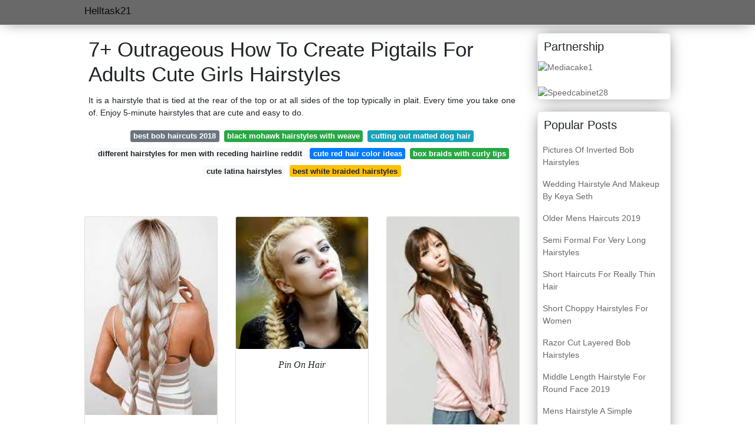

--- FILE ---
content_type: text/html; charset=utf-8
request_url: https://helltask21.netlify.app/how-to-create-pigtails-for-adults-cute-girls-hairstyles.html
body_size: 8006
content:
<!DOCTYPE html><html lang="en"><head>

<!--ads/oto.txt-->
<meta name="msvalidate.01" content="FEB67E7983AE296B2D9B6E0952C261E3">
	<!-- Required meta tags -->
	<meta charset="utf-8">
  <title>11+ Marvelous How To Create Pigtails For Adults Cute Girls Hairstyles </title>
  <meta http-equiv="X-UA-Compatible" content="IE=edge">
  <meta property="og:title" content="11+ Marvelous How To Create Pigtails For Adults Cute Girls Hairstyles ">
  <meta name="description" content="11+ Marvelous  Girls Hairstyles To Pigtails Create Adults Cute For How To Create French Braid Hairstyle For Girls Just Begin At The Top Of Your Girls Head With A Tiny Bit Of Hair And Start Braiding.">
  <meta name="keyword" content="11+ Marvelous Create To For Cute  Girls Adults Pigtails How Hairstyles My Favorite Thing About Scarf Hairstyles Is That Theyre So Easy To Do And They Add Style To Your Hair Long Hair.">
	<meta name="viewport" content="width=device-width, initial-scale=1, shrink-to-fit=no">
  <meta name="googlebot" content="index, follow, max-snippet:-1, max-image-preview:large, max-video-preview:-1">
  <meta name="bingbot" content="index, follow, max-snippet:-1, max-image-preview:large, max-video-preview:-1">
  <meta name="twitter:card" content="summary">
  <meta name="twitter:title" content="11+ Marvelous How To Create Pigtails For Adults Cute Girls Hairstyles ">
  <meta name="twitter:description" content="11+ Marvelous  Girls Hairstyles To Pigtails Create Adults Cute For How Mornings Can Be Rushed So Here Are Six 6 Quick And Easy Versions Of Ponytail Hairstyle Ideas.">
	<!-- Bootstrap CSS -->
	<style type="text/css">svg:not(:root).svg-inline--fa{overflow:visible}.svg-inline--fa{display:inline-block;font-size:inherit;height:1em;overflow:visible;vertical-align:-.125em}.svg-inline--fa.fa-lg{vertical-align:-.225em}.svg-inline--fa.fa-w-1{width:.0625em}.svg-inline--fa.fa-w-2{width:.125em}.svg-inline--fa.fa-w-3{width:.1875em}.svg-inline--fa.fa-w-4{width:.25em}.svg-inline--fa.fa-w-5{width:.3125em}.svg-inline--fa.fa-w-6{width:.375em}.svg-inline--fa.fa-w-7{width:.4375em}.svg-inline--fa.fa-w-8{width:.5em}.svg-inline--fa.fa-w-9{width:.5625em}.svg-inline--fa.fa-w-10{width:.625em}.svg-inline--fa.fa-w-11{width:.6875em}.svg-inline--fa.fa-w-12{width:.75em}.svg-inline--fa.fa-w-13{width:.8125em}.svg-inline--fa.fa-w-14{width:.875em}.svg-inline--fa.fa-w-15{width:.9375em}.svg-inline--fa.fa-w-16{width:1em}.svg-inline--fa.fa-w-17{width:1.0625em}.svg-inline--fa.fa-w-18{width:1.125em}.svg-inline--fa.fa-w-19{width:1.1875em}.svg-inline--fa.fa-w-20{width:1.25em}.svg-inline--fa.fa-pull-left{margin-right:.3em;width:auto}.svg-inline--fa.fa-pull-right{margin-left:.3em;width:auto}.svg-inline--fa.fa-border{height:1.5em}.svg-inline--fa.fa-li{width:2em}.svg-inline--fa.fa-fw{width:1.25em}.fa-layers svg.svg-inline--fa{bottom:0;left:0;margin:auto;position:absolute;right:0;top:0}.fa-layers{display:inline-block;height:1em;position:relative;text-align:center;vertical-align:-.125em;width:1em}.fa-layers svg.svg-inline--fa{-webkit-transform-origin:center center;transform-origin:center center}.fa-layers-counter,.fa-layers-text{display:inline-block;position:absolute;text-align:center}.fa-layers-text{left:50%;top:50%;-webkit-transform:translate(-50%,-50%);transform:translate(-50%,-50%);-webkit-transform-origin:center center;transform-origin:center center}.fa-layers-counter{background-color:#ff253a;border-radius:1em;-webkit-box-sizing:border-box;box-sizing:border-box;color:#fff;height:1.5em;line-height:1;max-width:5em;min-width:1.5em;overflow:hidden;padding:.25em;right:0;text-overflow:ellipsis;top:0;-webkit-transform:scale(.25);transform:scale(.25);-webkit-transform-origin:top right;transform-origin:top right}.fa-layers-bottom-right{bottom:0;right:0;top:auto;-webkit-transform:scale(.25);transform:scale(.25);-webkit-transform-origin:bottom right;transform-origin:bottom right}.fa-layers-bottom-left{bottom:0;left:0;right:auto;top:auto;-webkit-transform:scale(.25);transform:scale(.25);-webkit-transform-origin:bottom left;transform-origin:bottom left}.fa-layers-top-right{right:0;top:0;-webkit-transform:scale(.25);transform:scale(.25);-webkit-transform-origin:top right;transform-origin:top right}.fa-layers-top-left{left:0;right:auto;top:0;-webkit-transform:scale(.25);transform:scale(.25);-webkit-transform-origin:top left;transform-origin:top left}.fa-lg{font-size:1.3333333333em;line-height:.75em;vertical-align:-.0667em}.fa-xs{font-size:.75em}.fa-sm{font-size:.875em}.fa-1x{font-size:1em}.fa-2x{font-size:2em}.fa-3x{font-size:3em}.fa-4x{font-size:4em}.fa-5x{font-size:5em}.fa-6x{font-size:6em}.fa-7x{font-size:7em}.fa-8x{font-size:8em}.fa-9x{font-size:9em}.fa-10x{font-size:10em}.fa-fw{text-align:center;width:1.25em}.fa-ul{list-style-type:none;margin-left:2.5em;padding-left:0}.fa-ul>li{position:relative}.fa-li{left:-2em;position:absolute;text-align:center;width:2em;line-height:inherit}.fa-border{border:solid .08em #eee;border-radius:.1em;padding:.2em .25em .15em}.fa-pull-left{float:left}.fa-pull-right{float:right}.fa.fa-pull-left,.fab.fa-pull-left,.fal.fa-pull-left,.far.fa-pull-left,.fas.fa-pull-left{margin-right:.3em}.fa.fa-pull-right,.fab.fa-pull-right,.fal.fa-pull-right,.far.fa-pull-right,.fas.fa-pull-right{margin-left:.3em}.fa-spin{-webkit-animation:fa-spin 2s infinite linear;animation:fa-spin 2s infinite linear}.fa-pulse{-webkit-animation:fa-spin 1s infinite steps(8);animation:fa-spin 1s infinite steps(8)}@-webkit-keyframes fa-spin{0%{-webkit-transform:rotate(0);transform:rotate(0)}100%{-webkit-transform:rotate(360deg);transform:rotate(360deg)}}@keyframes fa-spin{0%{-webkit-transform:rotate(0);transform:rotate(0)}100%{-webkit-transform:rotate(360deg);transform:rotate(360deg)}}.fa-rotate-90{-webkit-transform:rotate(90deg);transform:rotate(90deg)}.fa-rotate-180{-webkit-transform:rotate(180deg);transform:rotate(180deg)}.fa-rotate-270{-webkit-transform:rotate(270deg);transform:rotate(270deg)}.fa-flip-horizontal{-webkit-transform:scale(-1,1);transform:scale(-1,1)}.fa-flip-vertical{-webkit-transform:scale(1,-1);transform:scale(1,-1)}.fa-flip-both,.fa-flip-horizontal.fa-flip-vertical{-webkit-transform:scale(-1,-1);transform:scale(-1,-1)}:root .fa-flip-both,:root .fa-flip-horizontal,:root .fa-flip-vertical,:root .fa-rotate-180,:root .fa-rotate-270,:root .fa-rotate-90{-webkit-filter:none;filter:none}.fa-stack{display:inline-block;height:2em;position:relative;width:2.5em}.fa-stack-1x,.fa-stack-2x{bottom:0;left:0;margin:auto;position:absolute;right:0;top:0}.svg-inline--fa.fa-stack-1x{height:1em;width:1.25em}.svg-inline--fa.fa-stack-2x{height:2em;width:2.5em}.fa-inverse{color:#fff}.sr-only{border:0;clip:rect(0,0,0,0);height:1px;margin:-1px;overflow:hidden;padding:0;position:absolute;width:1px}.sr-only-focusable:active,.sr-only-focusable:focus{clip:auto;height:auto;margin:0;overflow:visible;position:static;width:auto}.svg-inline--fa .fa-primary{fill:var(--fa-primary-color,currentColor);opacity:1;opacity:var(--fa-primary-opacity,1)}.svg-inline--fa .fa-secondary{fill:var(--fa-secondary-color,currentColor);opacity:.4;opacity:var(--fa-secondary-opacity,.4)}.svg-inline--fa.fa-swap-opacity .fa-primary{opacity:.4;opacity:var(--fa-secondary-opacity,.4)}.svg-inline--fa.fa-swap-opacity .fa-secondary{opacity:1;opacity:var(--fa-primary-opacity,1)}.svg-inline--fa mask .fa-primary,.svg-inline--fa mask .fa-secondary{fill:#000}.fad.fa-inverse{color:#fff}</style><link rel="stylesheet" href="https://cdnjs.cloudflare.com/ajax/libs/twitter-bootstrap/4.4.1/css/bootstrap.min.css" integrity="sha256-L/W5Wfqfa0sdBNIKN9cG6QA5F2qx4qICmU2VgLruv9Y=" crossorigin="anonymous">
	<link rel="stylesheet" href="https://cdnjs.cloudflare.com/ajax/libs/lightbox2/2.11.1/css/lightbox.min.css" integrity="sha256-tBxlolRHP9uMsEFKVk+hk//ekOlXOixLKvye5W2WR5c=" crossorigin="anonymous">
	<link href="https://fonts.googleapis.com/css?family=Raleway" rel="stylesheet">	
	<style type="text/css">
.meww h1{padding-top:30px;}.posts-gallery,.posts-image,.posts-picture{display:block}.posts-gallery img,.posts-image img{object-fit:cover;object-position:center}body,html{font-family:"Source Sans Pro",sans-serif;font-size:14px;font-weight:400;background:#FFFFFF}img{max-width:100%}.container{max-width:1024px}.navbar{margin-bottom:25px;border-bottom:1px solid #eee;background:#696969!important;-webkit-box-shadow:0 0 25px -8px rgba(0,0,0,.75);-moz-box-shadow:0 0 25px -8px rgba(0,0,0,.75);box-shadow:0 0 25px -8px rgba(0,0,0,.75)}.posts-image-content,.widget{-webkit-box-shadow:0 0 25px -8px rgba(0,0,0,.75);-moz-box-shadow:0 0 25px -8px rgba(0,0,0,.75)}.navbar .navbar-brand{margin:0 10px 0 0;font-size:17px;padding:0;line-height:24px}.navbar .navbar-sub{margin:0 20px 0 0;font-size:14px;padding:0;line-height:24px}.row.content,.row.footer,.row.header{widthx:auto;max-widthx:100%}.row.footer{padding:30px 0;background:0 0;border-color:#eee}.content .col-sm-12{padding:0}.content .col-md-9s{margin-right:-25px}.posts-image{width:50%;float:left}.posts-image-content{width:auto;margin:0 15px 35px 0;position:relative;background:#fff;border:1px solid #eee;box-shadow:0 0 25px -8px rgba(0,0,0,.75);-webkit-border-radius:5px;-moz-border-radius:5px;border-radius:5px}.posts-image img{width:100%;height:250px;margin-bottom:5px;-webkit-transition:.6s opacity;transition:.6s opacity;-webkit-border-radius:5px 5px 0 0;-moz-border-radius:5px 5px 0 0;border-radius:5px 5px 0 0}.posts-single,.widget{border:1px solid #eee}.posts-image:hover img{opacity:.8}.posts-image:hovers h2{background:rgba(0,0,0,.7)}.posts-image h2{z-index:2;font-size:20px;padding:5px 10px;text-align:left;-webkit-transition:.6s opacity;transition:.6s background;padding-top:30px}.posts-picture,.posts-picture img{text-align:center}.posts-image h2 a{color:#111}.posts-image-single .posts-image-content,.posts-image-single:nth-child(5n) .posts-image-content{margin:0 15px 15px 0!important}.posts-images{clear:both}.widget{background:#fff;box-shadow:0 0 25px -8px rgba(0,0,0,.75);-webkit-border-radius:5px;-moz-border-radius:5px;border-radius:5px;margin-bottom:20px}.list-group{border:none}.list-group li{padding:0;border:none}.list-group li a{display:block;padding:8px}h3.widget-title{font-size:20px;padding:10px 10px 5px}a{color:#696969;text-decoration:none}.footer{margin-top:21px;padding-top:13px;border-top:1px solid #eee}.footer a{margin:0 15px}.navi{margin:13px 0}.navi a{margin:5px 2px;font-size:95%}.posts-single{background:#fff;padding:15px;-webkit-box-shadow:0 0 25px -8px rgba(0,0,0,.75);-moz-box-shadow:0 0 25px -8px rgba(0,0,0,.75);box-shadow:0 0 25px -8px rgba(0,0,0,.75);-webkit-border-radius:5px 5px 0 0;-moz-border-radius:5px 5px 0 0;border-radius:5px 5px 0 0}.posts-singles{border:1px solid #eee;background:#fff;margin-top:-10px;border-top:0;padding:0 15px 15px;-webkit-box-shadow:0 8px 31px -9px rgba(0,0,0,.75);-moz-box-shadow:0 8px 31px -9px rgba(0,0,0,.75);box-shadow:0 8px 31px -9px rgba(0,0,0,.75);-webkit-border-radius:0 0 5px 5px;-moz-border-radius:0 0 5px 5px;border-radius:0 0 5px 5px}.posts-gallery{width:20%;float:left}.posts-gallery-content{border:1px solid #fff;width:auto;max-width:100%}.posts-gallery img{width:100%;height:110px}@media    only screen and (min-width:0px) and (max-width:991px){.container{width:auto;max-width:100%}.navbar{padding:5px 0}.navbar .container{width:100%;margin:0 15px}}@media    only screen and (min-width:0px) and (max-width:767px){.content .col-md-3{padding:15px}}@media    only screen and (min-width:481px) and (max-width:640px){.posts-gallery{width:33.3%}}@media    only screen and (min-width:0px) and (max-width:480px){.posts-image{width:100%}.posts-image .posts-image-content{margin-right:0}.posts-gallery{width:50%}}
	</style>
	<script type="application/ld+json">
{
  "@context": "https://schema.org/", 
  "@type": "Article", 
  "author": {
    "@type": "Person",
    "name": "helltask21"
  },
  "headline": "How To Create Pigtails For Adults Cute Girls Hairstyles",
  "datePublished": "2021-11-23",
  "image": "https://i.pinimg.com/originals/82/17/47/821747fa82a9bfe0374734b15fb4a613.jpg",
  "publisher": {
    "@type": "Organization",
    "name": "Helltask21",
    "logo": {
      "@type": "ImageObject",
      "url": "https://via.placeholder.com/512.png?text=how+to+create+pigtails+for+adults+cute+girls+hairstyles",
      "width": 512,
      "height": 512
    }
  }
}
</script>
	<!-- Head tag Code --></head>
<body>
	<header class="bg-white fixed-top">			
		<nav class="navbar navbar-light bg-white mb-0">
			<div class="container justify-content-center justify-content-sm-between">	
			  <a href="/" title="Helltask21" class="navbar-brand mb-1">Helltask21</a>
			  			</div>			  
		</nav>				
	</header>
	<main id="main" class="main">
		<div class="container">  
			<div class="row content">
				<div class="col-md-12 my-2" align="center">
					<div class="d-block p-4">
	<center>
		<!-- TOP BANNER ADS -->
	</center>
</div>				</div>
				<div class="col-md-9">
					<div class="col-sm-12 p-2">
							<h1>7+ Outrageous How To Create Pigtails For Adults Cute Girls Hairstyles</h1>

	
	<div class="navi text-center">
					<p align="justify">It is a hairstyle that is tied at the rear of the top or at all sides of the top typically in plait. Every time you take one of. Enjoy 5-minute hairstyles that are cute and easy to do. <br>				
			</p>
		    <!--ads/responsive.txt-->
								<a class="badge badge-secondary" href="/best-bob-haircuts-2018">best bob haircuts 2018</a>
											<a class="badge badge-success" href="/black-mohawk-hairstyles-with-weave">black mohawk hairstyles with weave</a>
											<a class="badge badge-info" href="/cutting-out-matted-dog-hair">cutting out matted dog hair</a>
											<a class="badge badge-light" href="/different-hairstyles-for-men-with-receding-hairline-reddit">different hairstyles for men with receding hairline reddit</a>
											<a class="badge badge-primary" href="/cute-red-hair-color-ideas">cute red hair color ideas</a>
											<a class="badge badge-success" href="/box-braids-with-curly-tips">box braids with curly tips</a>
											<a class="badge badge-light" href="/cute-latina-hairstyles">cute latina hairstyles</a>
											<a class="badge badge-warning" href="/best-white-braided-hairstyles">best white braided hairstyles</a>
						</div>
	<div class="d-block p-4">
	<center>
		<!-- IN ARTICLE ADS -->
	</center>
</div>					</div> 
					<div class="col-sm-12">					
						
		
	<div class="row">
				
		<div class="col-md-4 mb-4">
			<div class="card h-100">
				<a href="https://i.pinimg.com/736x/ac/34/10/ac341049768bb389c5f0682d16498f9e.jpg" data-lightbox="roadtrip" data-title="Welcome Stylish And Cute Pigtails Back Into Your Style Long Hair Styles Two Braids Style Pigtail Hairstyles">
											<img class="card-img v-image" src="https://encrypted-tbn0.gstatic.com/images?q=tbn:ANd9GcTo40k_Hr1V-UeZZZROqOD7M8KCL7tqs3zdDbJ--3uGDNQIRM7wTf7fz5W8Ugd9WjKSGCM" onerror="this.onerror=null;this.src='https://encrypted-tbn0.gstatic.com/images?q=tbn:ANd9GcTo40k_Hr1V-UeZZZROqOD7M8KCL7tqs3zdDbJ--3uGDNQIRM7wTf7fz5W8Ugd9WjKSGCM';" alt="Welcome Stylish And Cute Pigtails Back Into Your Style Long Hair Styles Two Braids Style Pigtail Hairstyles">
										
				</a>
				<div class="card-body text-center">      
					          <style>.kepala h1,.kepala h2,.kepala h3,.kepala h4,.kepala h5,.kepala h6,.kepala{font-size:16px;font-family:'Lora',serif;font-weight:400;text-align:center;font-style:italic;}</style>	
					<div class="kepala"><h3>Welcome Stylish And Cute Pigtails Back Into Your Style Long Hair Styles Two Braids Pigtail Hairstyles </h3></div>
				</div>
			</div>
		</div>
			 
		 

				
		<div class="col-md-4 mb-4">
			<div class="card h-100">
				<a href="https://i.pinimg.com/originals/d7/41/97/d741974c15739b66eb8b76c97263ec15.jpg" data-lightbox="roadtrip" data-title="Pin On Hair">
											<img class="card-img v-image" src="https://encrypted-tbn0.gstatic.com/images?q=tbn:ANd9GcR_NhVWLdcG3JVf-EP88699GT6h3s5VUc1KLeKhvxePpdlv5uOlhQMv92umbX1Y1nDXxno" onerror="this.onerror=null;this.src='https://encrypted-tbn0.gstatic.com/images?q=tbn:ANd9GcR_NhVWLdcG3JVf-EP88699GT6h3s5VUc1KLeKhvxePpdlv5uOlhQMv92umbX1Y1nDXxno';" alt="Pin On Hair">
										
				</a>
				<div class="card-body text-center">      
					          <style>.kepala h1,.kepala h2,.kepala h3,.kepala h4,.kepala h5,.kepala h6,.kepala{font-size:16px;font-family:'Lora',serif;font-weight:400;text-align:center;font-style:italic;}</style>	
					<div class="kepala"><h5>Pin On Hair </h5></div>
				</div>
			</div>
		</div>
			 
		 

				
		<div class="col-md-4 mb-4">
			<div class="card h-100">
				<a href="https://i.pinimg.com/originals/e0/1c/d7/e01cd73fa59d7c99d01a1a4a6e902f49.jpg" data-lightbox="roadtrip" data-title="Low Pigtails Curls Tail Hairstyle Hair Styles Hairstyle">
											<img class="card-img v-image" src="https://encrypted-tbn0.gstatic.com/images?q=tbn:ANd9GcSHT_NM8QrxVlOijBljYqaT-P3kvtIxug-a7ASwO2FKEcqEClInazP-Uxe7euxpR7DwVnY" onerror="this.onerror=null;this.src='https://encrypted-tbn0.gstatic.com/images?q=tbn:ANd9GcSHT_NM8QrxVlOijBljYqaT-P3kvtIxug-a7ASwO2FKEcqEClInazP-Uxe7euxpR7DwVnY';" alt="Low Pigtails Curls Tail Hairstyle Hair Styles Hairstyle">
										
				</a>
				<div class="card-body text-center">      
					          <style>.kepala h1,.kepala h2,.kepala h3,.kepala h4,.kepala h5,.kepala h6,.kepala{font-size:16px;font-family:'Lora',serif;font-weight:400;text-align:center;font-style:italic;}</style>	
					<div class="kepala"><h4>Low Pigtails Curls Tail Hairstyle Hair Styles </h4></div>
				</div>
			</div>
		</div>
			 
		 

				
		<div class="col-md-4 mb-4">
			<div class="card h-100">
				<a href="https://i.pinimg.com/originals/ea/77/06/ea7706e8edd5696d99e3f2d05c160996.jpg" data-lightbox="roadtrip" data-title="Cute Hairstyle With Little Bows From The Webshop Www Goudhaartje Nl Worldwide Shipping Hairstyle Inspired By Hair Styles Kids Hairstyles Girl Hairstyles">
											<img class="card-img v-image" src="https://encrypted-tbn0.gstatic.com/images?q=tbn:ANd9GcT9fquUJk2hJhlfxB01soClydUPM7cnDww733P08baBEjHwEa1rhB_SneCcieej8DBLW-o" onerror="this.onerror=null;this.src='https://encrypted-tbn0.gstatic.com/images?q=tbn:ANd9GcT9fquUJk2hJhlfxB01soClydUPM7cnDww733P08baBEjHwEa1rhB_SneCcieej8DBLW-o';" alt="Cute Hairstyle With Little Bows From The Webshop Www Goudhaartje Nl Worldwide Shipping Hairstyle Inspired By Hair Styles Kids Hairstyles Girl Hairstyles">
										
				</a>
				<div class="card-body text-center">      
					          <style>.kepala h1,.kepala h2,.kepala h3,.kepala h4,.kepala h5,.kepala h6,.kepala{font-size:16px;font-family:'Lora',serif;font-weight:400;text-align:center;font-style:italic;}</style>	
					<div class="kepala"><h2>Cute Hairstyle With Little Bows From The Webshop Www Goudhaartje Nl Worldwide Shipping Inspired By Hair Styles Kids Hairstyles Girl </h2></div>
				</div>
			</div>
		</div>
			 
		 

				
		<div class="col-md-4 mb-4">
			<div class="card h-100">
				<a href="https://i.pinimg.com/originals/6f/23/16/6f23161e7a8b4baad463a2f6c8bcd8ee.jpg" data-lightbox="roadtrip" data-title="Image Result For Pigtails Hairstyle Pigtail Hairstyles Curly Hair Styles Hair Styles">
											<img class="card-img v-image" src="https://encrypted-tbn0.gstatic.com/images?q=tbn:ANd9GcTr0OgWyWsjZ6qLJhpm7VmTlRXgPg-X_mZvVXt5SdhI5O1gv871G5TZpEIl7_0wLJtL9tk" onerror="this.onerror=null;this.src='https://encrypted-tbn0.gstatic.com/images?q=tbn:ANd9GcTr0OgWyWsjZ6qLJhpm7VmTlRXgPg-X_mZvVXt5SdhI5O1gv871G5TZpEIl7_0wLJtL9tk';" alt="Image Result For Pigtails Hairstyle Pigtail Hairstyles Curly Hair Styles Hair Styles">
										
				</a>
				<div class="card-body text-center">      
					          <style>.kepala h1,.kepala h2,.kepala h3,.kepala h4,.kepala h5,.kepala h6,.kepala{font-size:16px;font-family:'Lora',serif;font-weight:400;text-align:center;font-style:italic;}</style>	
					<div class="kepala"><h2>Image Result For Pigtails Hairstyle Pigtail Hairstyles Curly Hair Styles </h2></div>
				</div>
			</div>
		</div>
			 
		 

				
		<div class="col-md-4 mb-4">
			<div class="card h-100">
				<a href="https://i.pinimg.com/originals/99/5b/aa/995baa2d468bf16a5ecf961b99cc49d8.jpg" data-lightbox="roadtrip" data-title="32 Cute Braided Pigtail Hairstyles That You Should Try Hcylife Blog Penteados Penteados Tumblrs Cabelo De Festival">
											<img class="card-img v-image" src="https://encrypted-tbn0.gstatic.com/images?q=tbn:ANd9GcTdlBZ3ijw3rUkLUlUQOy8g-u124RNLhRZiL1zMicN3W5h4dmEsR66WyHdBkledAaq9cuc" onerror="this.onerror=null;this.src='https://encrypted-tbn0.gstatic.com/images?q=tbn:ANd9GcTdlBZ3ijw3rUkLUlUQOy8g-u124RNLhRZiL1zMicN3W5h4dmEsR66WyHdBkledAaq9cuc';" alt="32 Cute Braided Pigtail Hairstyles That You Should Try Hcylife Blog Penteados Penteados Tumblrs Cabelo De Festival">
										
				</a>
				<div class="card-body text-center">      
					          <style>.kepala h1,.kepala h2,.kepala h3,.kepala h4,.kepala h5,.kepala h6,.kepala{font-size:16px;font-family:'Lora',serif;font-weight:400;text-align:center;font-style:italic;}</style>	
					<div class="kepala"><h6>32 Cute Braided Pigtail Hairstyles That You Should Try Hcylife Blog Penteados Tumblrs Cabelo De Festival </h6></div>
				</div>
			</div>
		</div>
			 
					<div class="col-12 mb-4">
				<div class="card">
										<img class="card-img-top v-cover" src="https://encrypted-tbn0.gstatic.com/images?q=tbn:ANd9GcTdlBZ3ijw3rUkLUlUQOy8g-u124RNLhRZiL1zMicN3W5h4dmEsR66WyHdBkledAaq9cuc" onerror="this.onerror=null;this.src='https://encrypted-tbn0.gstatic.com/images?q=tbn:ANd9GcTdlBZ3ijw3rUkLUlUQOy8g-u124RNLhRZiL1zMicN3W5h4dmEsR66WyHdBkledAaq9cuc';" alt="32 Cute Braided Pigtail Hairstyles That You Should Try Hcylife Blog Penteados Penteados Tumblrs Cabelo De Festival">
										<div class="card-body">
						<h3 class="h5"><b>Pigtail Styles for Girls.</b></h3>
													<p class="p-2" align="justify">
																	<strong>How to create pigtails for adults cute girls hairstyles</strong>. 
																									Here you will find beautiful braids chic hairstyles buns.
																	Playful and cute pigtails can be appropriate for grown women and not just little girls.
																	Most of the following girly hairstyles with pigtails involve braids with ribbons and lovely bow ties cute twists or unusual partings.
															</p>
													<p class="p-2" align="justify">
																									Can adult women wear pigtails.
																	A teacher of all hair tutorials including braids past present and future.
																	Mornings can be rushed so here are six 6 quick and easy versions of ponytail hairstyle ideas.
															</p>
													<p class="p-2" align="justify">
																									Whether you are looking for.
																	To create French braid hairstyle for girls just begin at the top of your girls head with a tiny bit of hair and start braiding.
																	My favorite thing about scarf hairstyles is that theyre so easy to do and they add style to your hair Long Hair.
															</p>
													<p class="p-2" align="justify">
																									Try wearing pigtails for a fun.
																	Cute Easy Summer Scarf Styles.
																	Today well teach you exactly how to get the lookThe Double Braided Bun.
															</p>
													<p class="p-2" align="justify">
																									Love the braided buns you are seeing around on everyone from Kylie Jenner to Mel B.
																	Not sure how to take your pigtails from cute and sweet to trendy and chic.
																	Silly AVAcado gets her hair styled.
															</p>
													<p class="p-2" align="justify">
																									This sweet hairstyle appears nice on short or long hair.
															</p>
						            <!--ads/responsive.txt-->
					</div> 
				</div>
			</div>
		 

				
		<div class="col-md-4 mb-4">
			<div class="card h-100">
				<a href="https://i.pinimg.com/474x/6c/91/d5/6c91d5ea6a814c7108d146c56a2bc4ea.jpg" data-lightbox="roadtrip" data-title="Pigtail Hairstyles For Girls 14 Pigtail Hairstyles You Can Do Hair Hairstyles Toddler Toddlerhai Pigtail Hairstyles Girly Hairstyles Girls Hairstyles Easy">
											<img class="card-img v-image" src="https://encrypted-tbn0.gstatic.com/images?q=tbn:ANd9GcT9ihHXn2a86dqPVRNJo_1tRA9hA7BUASrJhs24dz3u4PLFixnlqbu5UmwYDEmvbFVB8vQ" onerror="this.onerror=null;this.src='https://encrypted-tbn0.gstatic.com/images?q=tbn:ANd9GcT9ihHXn2a86dqPVRNJo_1tRA9hA7BUASrJhs24dz3u4PLFixnlqbu5UmwYDEmvbFVB8vQ';" alt="Pigtail Hairstyles For Girls 14 Pigtail Hairstyles You Can Do Hair Hairstyles Toddler Toddlerhai Pigtail Hairstyles Girly Hairstyles Girls Hairstyles Easy">
										
				</a>
				<div class="card-body text-center">      
					          <style>.kepala h1,.kepala h2,.kepala h3,.kepala h4,.kepala h5,.kepala h6,.kepala{font-size:16px;font-family:'Lora',serif;font-weight:400;text-align:center;font-style:italic;}</style>	
					<div class="kepala"><h6>Pigtail Hairstyles For Girls 14 You Can Do Hair Toddler Toddlerhai Girly Easy </h6></div>
				</div>
			</div>
		</div>
			 
		 

				
		<div class="col-md-4 mb-4">
			<div class="card h-100">
				<a href="https://i.pinimg.com/736x/ac/38/63/ac38636e0de818cc2bebf5a4b7c05ed0.jpg" data-lightbox="roadtrip" data-title="Welcome Stylish And Cute Pigtails Back Into Your Style Pigtail Hairstyles Hair Looks Aesthetic Hair">
											<img class="card-img v-image" src="https://encrypted-tbn0.gstatic.com/images?q=tbn:ANd9GcQke1p8E6_sKEgFUb5Wq3oT_ybbCLSdA1VUfzIebKoobnIJwrmBCYPIaMWTIWqgVnIH2yo" onerror="this.onerror=null;this.src='https://encrypted-tbn0.gstatic.com/images?q=tbn:ANd9GcQke1p8E6_sKEgFUb5Wq3oT_ybbCLSdA1VUfzIebKoobnIJwrmBCYPIaMWTIWqgVnIH2yo';" alt="Welcome Stylish And Cute Pigtails Back Into Your Style Pigtail Hairstyles Hair Looks Aesthetic Hair">
										
				</a>
				<div class="card-body text-center">      
					          <style>.kepala h1,.kepala h2,.kepala h3,.kepala h4,.kepala h5,.kepala h6,.kepala{font-size:16px;font-family:'Lora',serif;font-weight:400;text-align:center;font-style:italic;}</style>	
					<div class="kepala"><h4>Welcome Stylish And Cute Pigtails Back Into Your Style Pigtail Hairstyles Hair Looks Aesthetic </h4></div>
				</div>
			</div>
		</div>
			 
		 

				
		<div class="col-md-4 mb-4">
			<div class="card h-100">
				<a href="https://i.pinimg.com/736x/b2/3e/90/b23e907383d2bcd17d4f384cf140e688--pigtail-buns-bun-braid.jpg" data-lightbox="roadtrip" data-title="Pigtail Bun Inspiration For Every Hair Type Cute Hairstyles For Short Hair Long Hair Styles Hair Styles">
											<img class="card-img v-image" src="https://encrypted-tbn0.gstatic.com/images?q=tbn:ANd9GcQBXlxKSIx6D6bO4o5KIMFxizUycHZ8NtWroCttmiz-r2VlqoCh2C3BldAzHqczYj4lgD8" onerror="this.onerror=null;this.src='https://encrypted-tbn0.gstatic.com/images?q=tbn:ANd9GcQBXlxKSIx6D6bO4o5KIMFxizUycHZ8NtWroCttmiz-r2VlqoCh2C3BldAzHqczYj4lgD8';" alt="Pigtail Bun Inspiration For Every Hair Type Cute Hairstyles For Short Hair Long Hair Styles Hair Styles">
										
				</a>
				<div class="card-body text-center">      
					          <style>.kepala h1,.kepala h2,.kepala h3,.kepala h4,.kepala h5,.kepala h6,.kepala{font-size:16px;font-family:'Lora',serif;font-weight:400;text-align:center;font-style:italic;}</style>	
					<div class="kepala"><h4>Pigtail Bun Inspiration For Every Hair Type Cute Hairstyles Short Long Styles </h4></div>
				</div>
			</div>
		</div>
			 
		 

				
		<div class="col-md-4 mb-4">
			<div class="card h-100">
				<a href="https://i.pinimg.com/originals/82/17/47/821747fa82a9bfe0374734b15fb4a613.jpg" data-lightbox="roadtrip" data-title="25 Cool Pigtails Hairstyles From Dutch And French Braid Pigtails To Buns And Bunches Pigtail Hairstyles No Heat Hairstyles French Braid Pigtails">
											<img class="card-img v-image" src="https://encrypted-tbn0.gstatic.com/images?q=tbn:ANd9GcRNngPbTir7s0Z0Bujneh1scpgCHetbETKznMnT8BaU8Y5-HUl7qbLMxK7KLlY3u8jGPpw" onerror="this.onerror=null;this.src='https://encrypted-tbn0.gstatic.com/images?q=tbn:ANd9GcRNngPbTir7s0Z0Bujneh1scpgCHetbETKznMnT8BaU8Y5-HUl7qbLMxK7KLlY3u8jGPpw';" alt="25 Cool Pigtails Hairstyles From Dutch And French Braid Pigtails To Buns And Bunches Pigtail Hairstyles No Heat Hairstyles French Braid Pigtails">
										
				</a>
				<div class="card-body text-center">      
					          <style>.kepala h1,.kepala h2,.kepala h3,.kepala h4,.kepala h5,.kepala h6,.kepala{font-size:16px;font-family:'Lora',serif;font-weight:400;text-align:center;font-style:italic;}</style>	
					<div class="kepala"><h4>25 Cool Pigtails Hairstyles From Dutch And French Braid To Buns Bunches Pigtail No Heat </h4></div>
				</div>
			</div>
		</div>
			 
		 

				
		<div class="col-md-4 mb-4">
			<div class="card h-100">
				<a href="https://i.pinimg.com/564x/66/7a/21/667a2112da788ac0e146af4b65c70b1e.jpg" data-lightbox="roadtrip" data-title="Now Take A Look At The Beautiful Zopflocken Fur Kinder Madchen 2018 Now Take A Look At The Beautiful Zopflocken Fur Geflochtene Frisuren Zopfe Haare Madchen">
											<img class="card-img v-image" src="https://encrypted-tbn0.gstatic.com/images?q=tbn:ANd9GcSy9ToktxNrzbFffJv-I8SavgYJ7pd2vp9EMhPurgMDJPXkLYyY7Hdw4hi-qnKN-unv7tU" onerror="this.onerror=null;this.src='https://encrypted-tbn0.gstatic.com/images?q=tbn:ANd9GcSy9ToktxNrzbFffJv-I8SavgYJ7pd2vp9EMhPurgMDJPXkLYyY7Hdw4hi-qnKN-unv7tU';" alt="Now Take A Look At The Beautiful Zopflocken Fur Kinder Madchen 2018 Now Take A Look At The Beautiful Zopflocken Fur Geflochtene Frisuren Zopfe Haare Madchen">
										
				</a>
				<div class="card-body text-center">      
					          <style>.kepala h1,.kepala h2,.kepala h3,.kepala h4,.kepala h5,.kepala h6,.kepala{font-size:16px;font-family:'Lora',serif;font-weight:400;text-align:center;font-style:italic;}</style>	
					<div class="kepala"><h4>Now Take A Look At The Beautiful Zopflocken Fur Kinder Madchen 2018 Geflochtene Frisuren Zopfe Haare </h4></div>
				</div>
			</div>
		</div>
			 
		 

				
		<div class="col-md-4 mb-4">
			<div class="card h-100">
				<a href="https://i.pinimg.com/originals/86/6a/12/866a12619c9b4147f2d149c7e0d6e3b9.jpg" data-lightbox="roadtrip" data-title="33 Cute Flower Girl Hairstyles 2020 Update In 2021 Little Girl Ponytails Dance Hairstyles Flower Girl Hairstyles">
											<img class="card-img v-image" src="https://encrypted-tbn0.gstatic.com/images?q=tbn:ANd9GcR1Ejwgc16guF60TsttSHEXJj_v5iXNWTzJhM_OrL173Dsoa9I9DuRhyEldu_CACAgjgPk" onerror="this.onerror=null;this.src='https://encrypted-tbn0.gstatic.com/images?q=tbn:ANd9GcR1Ejwgc16guF60TsttSHEXJj_v5iXNWTzJhM_OrL173Dsoa9I9DuRhyEldu_CACAgjgPk';" alt="33 Cute Flower Girl Hairstyles 2020 Update In 2021 Little Girl Ponytails Dance Hairstyles Flower Girl Hairstyles">
										
				</a>
				<div class="card-body text-center">      
					          <style>.kepala h1,.kepala h2,.kepala h3,.kepala h4,.kepala h5,.kepala h6,.kepala{font-size:16px;font-family:'Lora',serif;font-weight:400;text-align:center;font-style:italic;}</style>	
					<div class="kepala"><h4>33 Cute Flower Girl Hairstyles 2020 Update In 2021 Little Ponytails Dance </h4></div>
				</div>
			</div>
		</div>
			 
		 

				
		<div class="col-md-4 mb-4">
			<div class="card h-100">
				<a href="https://i.pinimg.com/originals/ac/4c/16/ac4c16aa2488ddbffadae7a7e067a5ce.jpg" data-lightbox="roadtrip" data-title="Double Heart Twists Valentine S Day Hairstyles Valentine Hair Little Girl Hairstyles">
											<img class="card-img v-image" src="https://encrypted-tbn0.gstatic.com/images?q=tbn:ANd9GcS4d43u55zZLm5uMiPeK3IPkLqMOx8pdf2xavH70WauUfxrJJfVnAcSq4aiFXet_jAU_rE" onerror="this.onerror=null;this.src='https://encrypted-tbn0.gstatic.com/images?q=tbn:ANd9GcS4d43u55zZLm5uMiPeK3IPkLqMOx8pdf2xavH70WauUfxrJJfVnAcSq4aiFXet_jAU_rE';" alt="Double Heart Twists Valentine S Day Hairstyles Valentine Hair Little Girl Hairstyles">
										
				</a>
				<div class="card-body text-center">      
					          <style>.kepala h1,.kepala h2,.kepala h3,.kepala h4,.kepala h5,.kepala h6,.kepala{font-size:16px;font-family:'Lora',serif;font-weight:400;text-align:center;font-style:italic;}</style>	
					<div class="kepala"><h5>Double Heart Twists Valentine S Day Hairstyles Hair Little Girl </h5></div>
				</div>
			</div>
		</div>
			 
		 

				
		<div class="col-md-4 mb-4">
			<div class="card h-100">
				<a href="https://i.pinimg.com/736x/bf/fd/06/bffd06403420c750e55fd0e68a40bca1.jpg" data-lightbox="roadtrip" data-title="Welcome Stylish And Cute Pigtails Back Into Your Style Hair Styles Braids For Short Hair Pigtail Braids">
											<img class="card-img v-image" src="https://encrypted-tbn0.gstatic.com/images?q=tbn:ANd9GcSQyzRmhXHDuPMruNTKgshkj2Pq5KM9V7aJhnI3gSyIJVN8gm0I_pAMYTQK6-w-Buh_58w" onerror="this.onerror=null;this.src='https://encrypted-tbn0.gstatic.com/images?q=tbn:ANd9GcSQyzRmhXHDuPMruNTKgshkj2Pq5KM9V7aJhnI3gSyIJVN8gm0I_pAMYTQK6-w-Buh_58w';" alt="Welcome Stylish And Cute Pigtails Back Into Your Style Hair Styles Braids For Short Hair Pigtail Braids">
										
				</a>
				<div class="card-body text-center">      
					          <style>.kepala h1,.kepala h2,.kepala h3,.kepala h4,.kepala h5,.kepala h6,.kepala{font-size:16px;font-family:'Lora',serif;font-weight:400;text-align:center;font-style:italic;}</style>	
					<div class="kepala"><h6>Welcome Stylish And Cute Pigtails Back Into Your Style Hair Styles Braids For Short Pigtail </h6></div>
				</div>
			</div>
		</div>
			 
		 

				
		<div class="col-md-4 mb-4">
			<div class="card h-100">
				<a href="https://i.pinimg.com/564x/69/3b/96/693b96bbc7a2b840cffa8f4ee18e68dd.jpg" data-lightbox="roadtrip" data-title="Pin On Hairstyles">
											<img class="card-img v-image" src="https://encrypted-tbn0.gstatic.com/images?q=tbn:ANd9GcRy_HHARG2Kz4IJGCs_cwEs00UHchr3muwy-PmM-H5SyGKx1r6h72KKyA-ZIUMfaAKia34" onerror="this.onerror=null;this.src='https://encrypted-tbn0.gstatic.com/images?q=tbn:ANd9GcRy_HHARG2Kz4IJGCs_cwEs00UHchr3muwy-PmM-H5SyGKx1r6h72KKyA-ZIUMfaAKia34';" alt="Pin On Hairstyles">
										
				</a>
				<div class="card-body text-center">      
					          <style>.kepala h1,.kepala h2,.kepala h3,.kepala h4,.kepala h5,.kepala h6,.kepala{font-size:16px;font-family:'Lora',serif;font-weight:400;text-align:center;font-style:italic;}</style>	
					<div class="kepala"><h3>Pin On Hairstyles </h3></div>
				</div>
			</div>
		</div>
			 
		 

		</div>
							</div>
				</div> 
				<div class="col-md-3">
        <div class="col-sm-12 widget">
        <h3 class="widget-title">Partnership</h3>
					<div><a href="https://mediacake1.netlify.app" title="Mediacake1">
         <img alt="Mediacake1" src="https://i.ibb.co/nbhNW7q/2.gif">
  </a></div><br>
  <div><a href="https://speedcabinet28.netlify.app" title="Speedcabinet28">
         <img alt="Speedcabinet28" src="https://i.ibb.co/FhJVwyt/3.gif">
  </a></div>
					</div>
					<div class="col-sm-12 widget">
						<h3 class="widget-title">Popular Posts</h3>
						<ul class="list-group">
													<li class="list-group-item"><a href="/pictures-of-inverted-bob-hairstyles">Pictures Of Inverted Bob Hairstyles</a></li>
													<li class="list-group-item"><a href="/wedding-hairstyle-and-makeup-by-keya-seth">Wedding Hairstyle And Makeup By Keya Seth</a></li>
													<li class="list-group-item"><a href="/older-mens-haircuts-2019">Older Mens Haircuts 2019</a></li>
													<li class="list-group-item"><a href="/semi-formal-for-very-long-hairstyles">Semi Formal For Very Long Hairstyles</a></li>
													<li class="list-group-item"><a href="/short-haircuts-for-really-thin-hair">Short Haircuts For Really Thin Hair</a></li>
													<li class="list-group-item"><a href="/short-choppy-hairstyles-for-women">Short Choppy Hairstyles For Women</a></li>
													<li class="list-group-item"><a href="/razor-cut-layered-bob-hairstyles">Razor Cut Layered Bob Hairstyles</a></li>
													<li class="list-group-item"><a href="/middle-length-hairstyle-for-round-face-2019">Middle Length Hairstyle For Round Face 2019</a></li>
													<li class="list-group-item"><a href="/mens-hairstyle-a-simple">Mens Hairstyle A Simple</a></li>
													<li class="list-group-item"><a href="/men-hairstyle-for-wide-forehead">Men Hairstyle For Wide Forehead</a></li>
													<li class="list-group-item"><a href="/why-point-cut-hair">Why Point Cut Hair</a></li>
													<li class="list-group-item"><a href="/pomade-hairstyles-for-short-hair-quick-easy">Pomade Hairstyles For Short Hair Quick Easy</a></li>
													<li class="list-group-item"><a href="/retro-mens-hairstyles-messy">Retro Mens Hairstyles Messy</a></li>
													<li class="list-group-item"><a href="/v-cut-for-long-hair">V Cut For Long Hair</a></li>
													<li class="list-group-item"><a href="/short-curly-hairstyles-for-fat-faces-and-double-chins-2018">Short Curly Hairstyles For Fat Faces And Double Chins 2018</a></li>
													<li class="list-group-item"><a href="/natural-black-hairstyles-bantu-knots">Natural Black Hairstyles Bantu Knots</a></li>
													<li class="list-group-item"><a href="/side-ponytail-hairstyles-for-long-hair">Side Ponytail Hairstyles For Long Hair</a></li>
													<li class="list-group-item"><a href="/wavy-bob-cut-black-hairstyles">Wavy Bob Cut Black Hairstyles</a></li>
													<li class="list-group-item"><a href="/short-bowl-cut-hairstyles-men">Short Bowl Cut Hairstyles Men</a></li>
													<li class="list-group-item"><a href="/self-cut-hair-clippers-circular">Self Cut Hair Clippers Circular</a></li>
						 
						</ul>
					</div>
					<div class="col-sm-12 widget">
					<br><!--ads/responsive.txt-->
						<div class="d-block p-4">
	<center>
		<!-- SIDEBAR ADS -->
	</center>
</div>					</div>
				</div> 
				<div class="col-md-12 my-2" align="center">
					<div class="d-block p-4">
	<center>
		<!-- BOTTOM BANNER ADS -->
	</center>
</div>				</div>
			</div>
			<div class="row footer">
				<div class="col-md-12 text-center">
					
				</div>
			</div>
		</div>		
	</main>
	
		
	
	
	<!-- Footer CSS JS -->	
	
	
		
	
	  

<noscript><div class="statcounter"><a title="Web Analytics"
href="https://statcounter.com/" target="_blank"><img
class="statcounter"
src="https://c.statcounter.com/12412211/0/733b9cfc/1/"
alt="Web Analytics"></a></div></noscript>

<div id="lightboxOverlay" tabindex="-1" class="lightboxOverlay" style="display: none;"></div><div id="lightbox" tabindex="-1" class="lightbox" style="display: none;"><div class="lb-outerContainer"><div class="lb-container"><img class="lb-image" src="[data-uri]" alt=""><div class="lb-nav"><a class="lb-prev" aria-label="Previous image" href=""></a><a class="lb-next" aria-label="Next image" href=""></a></div><div class="lb-loader"><a class="lb-cancel"></a></div></div></div><div class="lb-dataContainer"><div class="lb-data"><div class="lb-details"><span class="lb-caption"></span><span class="lb-number"></span></div><div class="lb-closeContainer"><a class="lb-close"></a></div></div></div></div></body></html>